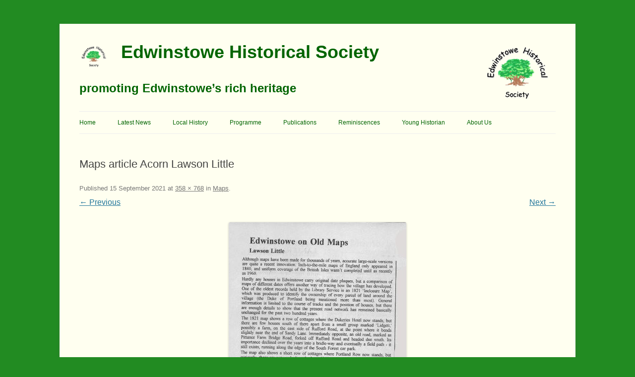

--- FILE ---
content_type: text/html; charset=UTF-8
request_url: https://edwinstowehistory.org.uk/local-history/maps/maps-article-acorn-lawson-little/
body_size: 18023
content:
<!DOCTYPE html>
<!--[if IE 7]>
<html class="ie ie7" lang="en-GB">
<![endif]-->
<!--[if IE 8]>
<html class="ie ie8" lang="en-GB">
<![endif]-->
<!--[if !(IE 7) & !(IE 8)]><!-->
<html lang="en-GB">
<!--<![endif]-->

<script type="text/javascript"> //<![CDATA[ 
var tlJsHost = ((window.location.protocol == "https:") ? "https://secure.comodo.com/" : "http://www.trustlogo.com/");
document.write(unescape("%3Cscript src='" + tlJsHost + "trustlogo/javascript/trustlogo.js' type='text/javascript'%3E%3C/script%3E"));
//]]>
</script>

<head>
<meta charset="UTF-8" />
<meta name="viewport" content="width=device-width" />
<title>Maps article Acorn Lawson Little - Edwinstowe Historical Society</title>
<link rel="profile" href="https://gmpg.org/xfn/11" />
<link rel="pingback" href="https://edwinstowehistory.org.uk/xmlrpc.php" />
<!--[if lt IE 9]>
<script src="https://edwinstowehistory.org.uk/wp-content/themes/twentytwelve/js/html5.js" type="text/javascript"></script>
<![endif]-->
<meta name='robots' content='index, follow, max-image-preview:large, max-snippet:-1, max-video-preview:-1' />

	<!-- This site is optimized with the Yoast SEO plugin v26.7 - https://yoast.com/wordpress/plugins/seo/ -->
	<link rel="canonical" href="https://edwinstowehistory.org.uk/local-history/maps/maps-article-acorn-lawson-little/" />
	<meta property="og:locale" content="en_GB" />
	<meta property="og:type" content="article" />
	<meta property="og:title" content="Maps article Acorn Lawson Little - Edwinstowe Historical Society" />
	<meta property="og:url" content="https://edwinstowehistory.org.uk/local-history/maps/maps-article-acorn-lawson-little/" />
	<meta property="og:site_name" content="Edwinstowe Historical Society" />
	<meta property="og:image" content="https://edwinstowehistory.org.uk/local-history/maps/maps-article-acorn-lawson-little" />
	<meta property="og:image:width" content="358" />
	<meta property="og:image:height" content="768" />
	<meta property="og:image:type" content="image/jpeg" />
	<meta name="twitter:card" content="summary_large_image" />
	<script type="application/ld+json" class="yoast-schema-graph">{"@context":"https://schema.org","@graph":[{"@type":"WebPage","@id":"https://edwinstowehistory.org.uk/local-history/maps/maps-article-acorn-lawson-little/","url":"https://edwinstowehistory.org.uk/local-history/maps/maps-article-acorn-lawson-little/","name":"Maps article Acorn Lawson Little - Edwinstowe Historical Society","isPartOf":{"@id":"https://edwinstowehistory.org.uk/#website"},"primaryImageOfPage":{"@id":"https://edwinstowehistory.org.uk/local-history/maps/maps-article-acorn-lawson-little/#primaryimage"},"image":{"@id":"https://edwinstowehistory.org.uk/local-history/maps/maps-article-acorn-lawson-little/#primaryimage"},"thumbnailUrl":"https://edwinstowehistory.org.uk/wp-content/uploads/2021/09/Maps-article-Acorn-Lawson-Little.jpg","datePublished":"2021-09-15T07:20:46+00:00","breadcrumb":{"@id":"https://edwinstowehistory.org.uk/local-history/maps/maps-article-acorn-lawson-little/#breadcrumb"},"inLanguage":"en-GB","potentialAction":[{"@type":"ReadAction","target":["https://edwinstowehistory.org.uk/local-history/maps/maps-article-acorn-lawson-little/"]}]},{"@type":"ImageObject","inLanguage":"en-GB","@id":"https://edwinstowehistory.org.uk/local-history/maps/maps-article-acorn-lawson-little/#primaryimage","url":"https://edwinstowehistory.org.uk/wp-content/uploads/2021/09/Maps-article-Acorn-Lawson-Little.jpg","contentUrl":"https://edwinstowehistory.org.uk/wp-content/uploads/2021/09/Maps-article-Acorn-Lawson-Little.jpg","width":358,"height":768},{"@type":"BreadcrumbList","@id":"https://edwinstowehistory.org.uk/local-history/maps/maps-article-acorn-lawson-little/#breadcrumb","itemListElement":[{"@type":"ListItem","position":1,"name":"Home","item":"https://edwinstowehistory.org.uk/"},{"@type":"ListItem","position":2,"name":"Local History","item":"https://edwinstowehistory.org.uk/local-history/"},{"@type":"ListItem","position":3,"name":"Maps","item":"https://edwinstowehistory.org.uk/local-history/maps/"},{"@type":"ListItem","position":4,"name":"Maps article Acorn Lawson Little"}]},{"@type":"WebSite","@id":"https://edwinstowehistory.org.uk/#website","url":"https://edwinstowehistory.org.uk/","name":"Edwinstowe Historical Society","description":"promoting Edwinstowe's rich heritage","potentialAction":[{"@type":"SearchAction","target":{"@type":"EntryPoint","urlTemplate":"https://edwinstowehistory.org.uk/?s={search_term_string}"},"query-input":{"@type":"PropertyValueSpecification","valueRequired":true,"valueName":"search_term_string"}}],"inLanguage":"en-GB"}]}</script>
	<!-- / Yoast SEO plugin. -->


<link rel='dns-prefetch' href='//www.googletagmanager.com' />
<link rel="alternate" type="application/rss+xml" title="Edwinstowe Historical Society &raquo; Feed" href="https://edwinstowehistory.org.uk/feed/" />
<link rel="alternate" type="application/rss+xml" title="Edwinstowe Historical Society &raquo; Comments Feed" href="https://edwinstowehistory.org.uk/comments/feed/" />
<link rel="alternate" type="text/calendar" title="Edwinstowe Historical Society &raquo; iCal Feed" href="https://edwinstowehistory.org.uk/events/?ical=1" />
<link rel="alternate" title="oEmbed (JSON)" type="application/json+oembed" href="https://edwinstowehistory.org.uk/wp-json/oembed/1.0/embed?url=https%3A%2F%2Fedwinstowehistory.org.uk%2Flocal-history%2Fmaps%2Fmaps-article-acorn-lawson-little%2F" />
<link rel="alternate" title="oEmbed (XML)" type="text/xml+oembed" href="https://edwinstowehistory.org.uk/wp-json/oembed/1.0/embed?url=https%3A%2F%2Fedwinstowehistory.org.uk%2Flocal-history%2Fmaps%2Fmaps-article-acorn-lawson-little%2F&#038;format=xml" />
<style id='wp-img-auto-sizes-contain-inline-css' type='text/css'>
img:is([sizes=auto i],[sizes^="auto," i]){contain-intrinsic-size:3000px 1500px}
/*# sourceURL=wp-img-auto-sizes-contain-inline-css */
</style>
<style id='wp-emoji-styles-inline-css' type='text/css'>

	img.wp-smiley, img.emoji {
		display: inline !important;
		border: none !important;
		box-shadow: none !important;
		height: 1em !important;
		width: 1em !important;
		margin: 0 0.07em !important;
		vertical-align: -0.1em !important;
		background: none !important;
		padding: 0 !important;
	}
/*# sourceURL=wp-emoji-styles-inline-css */
</style>
<link rel='stylesheet' id='wp-block-library-css' href='https://edwinstowehistory.org.uk/wp-content/plugins/gutenberg/build/styles/block-library/style.css?ver=22.3.0' type='text/css' media='all' />
<style id='wp-block-image-inline-css' type='text/css'>
.wp-block-image>a,.wp-block-image>figure>a{display:inline-block}.wp-block-image img{box-sizing:border-box;height:auto;max-width:100%;vertical-align:bottom}@media not (prefers-reduced-motion){.wp-block-image img.hide{visibility:hidden}.wp-block-image img.show{animation:show-content-image .4s}}.wp-block-image[style*=border-radius] img,.wp-block-image[style*=border-radius]>a{border-radius:inherit}.wp-block-image.has-custom-border img{box-sizing:border-box}.wp-block-image.aligncenter{text-align:center}.wp-block-image.alignfull>a,.wp-block-image.alignwide>a{width:100%}.wp-block-image.alignfull img,.wp-block-image.alignwide img{height:auto;width:100%}.wp-block-image .aligncenter,.wp-block-image .alignleft,.wp-block-image .alignright,.wp-block-image.aligncenter,.wp-block-image.alignleft,.wp-block-image.alignright{display:table}.wp-block-image .aligncenter>figcaption,.wp-block-image .alignleft>figcaption,.wp-block-image .alignright>figcaption,.wp-block-image.aligncenter>figcaption,.wp-block-image.alignleft>figcaption,.wp-block-image.alignright>figcaption{caption-side:bottom;display:table-caption}.wp-block-image .alignleft{float:left;margin:.5em 1em .5em 0}.wp-block-image .alignright{float:right;margin:.5em 0 .5em 1em}.wp-block-image .aligncenter{margin-left:auto;margin-right:auto}.wp-block-image :where(figcaption){margin-bottom:1em;margin-top:.5em}.wp-block-image.is-style-circle-mask img{border-radius:9999px}@supports ((-webkit-mask-image:none) or (mask-image:none)) or (-webkit-mask-image:none){.wp-block-image.is-style-circle-mask img{border-radius:0;-webkit-mask-image:url('data:image/svg+xml;utf8,<svg viewBox="0 0 100 100" xmlns="http://www.w3.org/2000/svg"><circle cx="50" cy="50" r="50"/></svg>');mask-image:url('data:image/svg+xml;utf8,<svg viewBox="0 0 100 100" xmlns="http://www.w3.org/2000/svg"><circle cx="50" cy="50" r="50"/></svg>');mask-mode:alpha;-webkit-mask-position:center;mask-position:center;-webkit-mask-repeat:no-repeat;mask-repeat:no-repeat;-webkit-mask-size:contain;mask-size:contain}}:root :where(.wp-block-image.is-style-rounded img,.wp-block-image .is-style-rounded img){border-radius:9999px}.wp-block-image figure{margin:0}.wp-lightbox-container{display:flex;flex-direction:column;position:relative}.wp-lightbox-container img{cursor:zoom-in}.wp-lightbox-container img:hover+button{opacity:1}.wp-lightbox-container button{align-items:center;backdrop-filter:blur(16px) saturate(180%);background-color:#5a5a5a40;border:none;border-radius:4px;cursor:zoom-in;display:flex;height:20px;justify-content:center;opacity:0;padding:0;position:absolute;right:16px;text-align:center;top:16px;width:20px;z-index:100}@media not (prefers-reduced-motion){.wp-lightbox-container button{transition:opacity .2s ease}}.wp-lightbox-container button:focus-visible{outline:3px auto #5a5a5a40;outline:3px auto -webkit-focus-ring-color;outline-offset:3px}.wp-lightbox-container button:hover{cursor:pointer;opacity:1}.wp-lightbox-container button:focus{opacity:1}.wp-lightbox-container button:focus,.wp-lightbox-container button:hover,.wp-lightbox-container button:not(:hover):not(:active):not(.has-background){background-color:#5a5a5a40;border:none}.wp-lightbox-overlay{box-sizing:border-box;cursor:zoom-out;height:100vh;left:0;overflow:hidden;position:fixed;top:0;visibility:hidden;width:100%;z-index:100000}.wp-lightbox-overlay .close-button{align-items:center;cursor:pointer;display:flex;justify-content:center;min-height:40px;min-width:40px;padding:0;position:absolute;right:calc(env(safe-area-inset-right) + 16px);top:calc(env(safe-area-inset-top) + 16px);z-index:5000000}.wp-lightbox-overlay .close-button:focus,.wp-lightbox-overlay .close-button:hover,.wp-lightbox-overlay .close-button:not(:hover):not(:active):not(.has-background){background:none;border:none}.wp-lightbox-overlay .lightbox-image-container{height:var(--wp--lightbox-container-height);left:50%;overflow:hidden;position:absolute;top:50%;transform:translate(-50%,-50%);transform-origin:top left;width:var(--wp--lightbox-container-width);z-index:9999999999}.wp-lightbox-overlay .wp-block-image{align-items:center;box-sizing:border-box;display:flex;height:100%;justify-content:center;margin:0;position:relative;transform-origin:0 0;width:100%;z-index:3000000}.wp-lightbox-overlay .wp-block-image img{height:var(--wp--lightbox-image-height);min-height:var(--wp--lightbox-image-height);min-width:var(--wp--lightbox-image-width);width:var(--wp--lightbox-image-width)}.wp-lightbox-overlay .wp-block-image figcaption{display:none}.wp-lightbox-overlay button{background:none;border:none}.wp-lightbox-overlay .scrim{background-color:#fff;height:100%;opacity:.9;position:absolute;width:100%;z-index:2000000}.wp-lightbox-overlay.active{visibility:visible}@media not (prefers-reduced-motion){.wp-lightbox-overlay.active{animation:turn-on-visibility .25s both}.wp-lightbox-overlay.active img{animation:turn-on-visibility .35s both}.wp-lightbox-overlay.show-closing-animation:not(.active){animation:turn-off-visibility .35s both}.wp-lightbox-overlay.show-closing-animation:not(.active) img{animation:turn-off-visibility .25s both}.wp-lightbox-overlay.zoom.active{animation:none;opacity:1;visibility:visible}.wp-lightbox-overlay.zoom.active .lightbox-image-container{animation:lightbox-zoom-in .4s}.wp-lightbox-overlay.zoom.active .lightbox-image-container img{animation:none}.wp-lightbox-overlay.zoom.active .scrim{animation:turn-on-visibility .4s forwards}.wp-lightbox-overlay.zoom.show-closing-animation:not(.active){animation:none}.wp-lightbox-overlay.zoom.show-closing-animation:not(.active) .lightbox-image-container{animation:lightbox-zoom-out .4s}.wp-lightbox-overlay.zoom.show-closing-animation:not(.active) .lightbox-image-container img{animation:none}.wp-lightbox-overlay.zoom.show-closing-animation:not(.active) .scrim{animation:turn-off-visibility .4s forwards}}@keyframes show-content-image{0%{visibility:hidden}99%{visibility:hidden}to{visibility:visible}}@keyframes turn-on-visibility{0%{opacity:0}to{opacity:1}}@keyframes turn-off-visibility{0%{opacity:1;visibility:visible}99%{opacity:0;visibility:visible}to{opacity:0;visibility:hidden}}@keyframes lightbox-zoom-in{0%{transform:translate(calc((-100vw + var(--wp--lightbox-scrollbar-width))/2 + var(--wp--lightbox-initial-left-position)),calc(-50vh + var(--wp--lightbox-initial-top-position))) scale(var(--wp--lightbox-scale))}to{transform:translate(-50%,-50%) scale(1)}}@keyframes lightbox-zoom-out{0%{transform:translate(-50%,-50%) scale(1);visibility:visible}99%{visibility:visible}to{transform:translate(calc((-100vw + var(--wp--lightbox-scrollbar-width))/2 + var(--wp--lightbox-initial-left-position)),calc(-50vh + var(--wp--lightbox-initial-top-position))) scale(var(--wp--lightbox-scale));visibility:hidden}}
/*# sourceURL=https://edwinstowehistory.org.uk/wp-content/plugins/gutenberg/build/styles/block-library/image/style.css */
</style>
<style id='wp-block-image-theme-inline-css' type='text/css'>
:root :where(.wp-block-image figcaption){color:#555;font-size:13px;text-align:center}.is-dark-theme :root :where(.wp-block-image figcaption){color:#ffffffa6}.wp-block-image{margin:0 0 1em}
/*# sourceURL=https://edwinstowehistory.org.uk/wp-content/plugins/gutenberg/build/styles/block-library/image/theme.css */
</style>
<style id='global-styles-inline-css' type='text/css'>
:root{--wp--preset--aspect-ratio--square: 1;--wp--preset--aspect-ratio--4-3: 4/3;--wp--preset--aspect-ratio--3-4: 3/4;--wp--preset--aspect-ratio--3-2: 3/2;--wp--preset--aspect-ratio--2-3: 2/3;--wp--preset--aspect-ratio--16-9: 16/9;--wp--preset--aspect-ratio--9-16: 9/16;--wp--preset--color--black: #000000;--wp--preset--color--cyan-bluish-gray: #abb8c3;--wp--preset--color--white: #fff;--wp--preset--color--pale-pink: #f78da7;--wp--preset--color--vivid-red: #cf2e2e;--wp--preset--color--luminous-vivid-orange: #ff6900;--wp--preset--color--luminous-vivid-amber: #fcb900;--wp--preset--color--light-green-cyan: #7bdcb5;--wp--preset--color--vivid-green-cyan: #00d084;--wp--preset--color--pale-cyan-blue: #8ed1fc;--wp--preset--color--vivid-cyan-blue: #0693e3;--wp--preset--color--vivid-purple: #9b51e0;--wp--preset--color--blue: #21759b;--wp--preset--color--dark-gray: #444;--wp--preset--color--medium-gray: #9f9f9f;--wp--preset--color--light-gray: #e6e6e6;--wp--preset--gradient--vivid-cyan-blue-to-vivid-purple: linear-gradient(135deg,rgb(6,147,227) 0%,rgb(155,81,224) 100%);--wp--preset--gradient--light-green-cyan-to-vivid-green-cyan: linear-gradient(135deg,rgb(122,220,180) 0%,rgb(0,208,130) 100%);--wp--preset--gradient--luminous-vivid-amber-to-luminous-vivid-orange: linear-gradient(135deg,rgb(252,185,0) 0%,rgb(255,105,0) 100%);--wp--preset--gradient--luminous-vivid-orange-to-vivid-red: linear-gradient(135deg,rgb(255,105,0) 0%,rgb(207,46,46) 100%);--wp--preset--gradient--very-light-gray-to-cyan-bluish-gray: linear-gradient(135deg,rgb(238,238,238) 0%,rgb(169,184,195) 100%);--wp--preset--gradient--cool-to-warm-spectrum: linear-gradient(135deg,rgb(74,234,220) 0%,rgb(151,120,209) 20%,rgb(207,42,186) 40%,rgb(238,44,130) 60%,rgb(251,105,98) 80%,rgb(254,248,76) 100%);--wp--preset--gradient--blush-light-purple: linear-gradient(135deg,rgb(255,206,236) 0%,rgb(152,150,240) 100%);--wp--preset--gradient--blush-bordeaux: linear-gradient(135deg,rgb(254,205,165) 0%,rgb(254,45,45) 50%,rgb(107,0,62) 100%);--wp--preset--gradient--luminous-dusk: linear-gradient(135deg,rgb(255,203,112) 0%,rgb(199,81,192) 50%,rgb(65,88,208) 100%);--wp--preset--gradient--pale-ocean: linear-gradient(135deg,rgb(255,245,203) 0%,rgb(182,227,212) 50%,rgb(51,167,181) 100%);--wp--preset--gradient--electric-grass: linear-gradient(135deg,rgb(202,248,128) 0%,rgb(113,206,126) 100%);--wp--preset--gradient--midnight: linear-gradient(135deg,rgb(2,3,129) 0%,rgb(40,116,252) 100%);--wp--preset--font-size--small: 13px;--wp--preset--font-size--medium: 20px;--wp--preset--font-size--large: 36px;--wp--preset--font-size--x-large: 42px;--wp--preset--spacing--20: 0.44rem;--wp--preset--spacing--30: 0.67rem;--wp--preset--spacing--40: 1rem;--wp--preset--spacing--50: 1.5rem;--wp--preset--spacing--60: 2.25rem;--wp--preset--spacing--70: 3.38rem;--wp--preset--spacing--80: 5.06rem;--wp--preset--shadow--natural: 6px 6px 9px rgba(0, 0, 0, 0.2);--wp--preset--shadow--deep: 12px 12px 50px rgba(0, 0, 0, 0.4);--wp--preset--shadow--sharp: 6px 6px 0px rgba(0, 0, 0, 0.2);--wp--preset--shadow--outlined: 6px 6px 0px -3px rgb(255, 255, 255), 6px 6px rgb(0, 0, 0);--wp--preset--shadow--crisp: 6px 6px 0px rgb(0, 0, 0);}:where(.is-layout-flex){gap: 0.5em;}:where(.is-layout-grid){gap: 0.5em;}body .is-layout-flex{display: flex;}.is-layout-flex{flex-wrap: wrap;align-items: center;}.is-layout-flex > :is(*, div){margin: 0;}body .is-layout-grid{display: grid;}.is-layout-grid > :is(*, div){margin: 0;}:where(.wp-block-columns.is-layout-flex){gap: 2em;}:where(.wp-block-columns.is-layout-grid){gap: 2em;}:where(.wp-block-post-template.is-layout-flex){gap: 1.25em;}:where(.wp-block-post-template.is-layout-grid){gap: 1.25em;}.has-black-color{color: var(--wp--preset--color--black) !important;}.has-cyan-bluish-gray-color{color: var(--wp--preset--color--cyan-bluish-gray) !important;}.has-white-color{color: var(--wp--preset--color--white) !important;}.has-pale-pink-color{color: var(--wp--preset--color--pale-pink) !important;}.has-vivid-red-color{color: var(--wp--preset--color--vivid-red) !important;}.has-luminous-vivid-orange-color{color: var(--wp--preset--color--luminous-vivid-orange) !important;}.has-luminous-vivid-amber-color{color: var(--wp--preset--color--luminous-vivid-amber) !important;}.has-light-green-cyan-color{color: var(--wp--preset--color--light-green-cyan) !important;}.has-vivid-green-cyan-color{color: var(--wp--preset--color--vivid-green-cyan) !important;}.has-pale-cyan-blue-color{color: var(--wp--preset--color--pale-cyan-blue) !important;}.has-vivid-cyan-blue-color{color: var(--wp--preset--color--vivid-cyan-blue) !important;}.has-vivid-purple-color{color: var(--wp--preset--color--vivid-purple) !important;}.has-black-background-color{background-color: var(--wp--preset--color--black) !important;}.has-cyan-bluish-gray-background-color{background-color: var(--wp--preset--color--cyan-bluish-gray) !important;}.has-white-background-color{background-color: var(--wp--preset--color--white) !important;}.has-pale-pink-background-color{background-color: var(--wp--preset--color--pale-pink) !important;}.has-vivid-red-background-color{background-color: var(--wp--preset--color--vivid-red) !important;}.has-luminous-vivid-orange-background-color{background-color: var(--wp--preset--color--luminous-vivid-orange) !important;}.has-luminous-vivid-amber-background-color{background-color: var(--wp--preset--color--luminous-vivid-amber) !important;}.has-light-green-cyan-background-color{background-color: var(--wp--preset--color--light-green-cyan) !important;}.has-vivid-green-cyan-background-color{background-color: var(--wp--preset--color--vivid-green-cyan) !important;}.has-pale-cyan-blue-background-color{background-color: var(--wp--preset--color--pale-cyan-blue) !important;}.has-vivid-cyan-blue-background-color{background-color: var(--wp--preset--color--vivid-cyan-blue) !important;}.has-vivid-purple-background-color{background-color: var(--wp--preset--color--vivid-purple) !important;}.has-black-border-color{border-color: var(--wp--preset--color--black) !important;}.has-cyan-bluish-gray-border-color{border-color: var(--wp--preset--color--cyan-bluish-gray) !important;}.has-white-border-color{border-color: var(--wp--preset--color--white) !important;}.has-pale-pink-border-color{border-color: var(--wp--preset--color--pale-pink) !important;}.has-vivid-red-border-color{border-color: var(--wp--preset--color--vivid-red) !important;}.has-luminous-vivid-orange-border-color{border-color: var(--wp--preset--color--luminous-vivid-orange) !important;}.has-luminous-vivid-amber-border-color{border-color: var(--wp--preset--color--luminous-vivid-amber) !important;}.has-light-green-cyan-border-color{border-color: var(--wp--preset--color--light-green-cyan) !important;}.has-vivid-green-cyan-border-color{border-color: var(--wp--preset--color--vivid-green-cyan) !important;}.has-pale-cyan-blue-border-color{border-color: var(--wp--preset--color--pale-cyan-blue) !important;}.has-vivid-cyan-blue-border-color{border-color: var(--wp--preset--color--vivid-cyan-blue) !important;}.has-vivid-purple-border-color{border-color: var(--wp--preset--color--vivid-purple) !important;}.has-vivid-cyan-blue-to-vivid-purple-gradient-background{background: var(--wp--preset--gradient--vivid-cyan-blue-to-vivid-purple) !important;}.has-light-green-cyan-to-vivid-green-cyan-gradient-background{background: var(--wp--preset--gradient--light-green-cyan-to-vivid-green-cyan) !important;}.has-luminous-vivid-amber-to-luminous-vivid-orange-gradient-background{background: var(--wp--preset--gradient--luminous-vivid-amber-to-luminous-vivid-orange) !important;}.has-luminous-vivid-orange-to-vivid-red-gradient-background{background: var(--wp--preset--gradient--luminous-vivid-orange-to-vivid-red) !important;}.has-very-light-gray-to-cyan-bluish-gray-gradient-background{background: var(--wp--preset--gradient--very-light-gray-to-cyan-bluish-gray) !important;}.has-cool-to-warm-spectrum-gradient-background{background: var(--wp--preset--gradient--cool-to-warm-spectrum) !important;}.has-blush-light-purple-gradient-background{background: var(--wp--preset--gradient--blush-light-purple) !important;}.has-blush-bordeaux-gradient-background{background: var(--wp--preset--gradient--blush-bordeaux) !important;}.has-luminous-dusk-gradient-background{background: var(--wp--preset--gradient--luminous-dusk) !important;}.has-pale-ocean-gradient-background{background: var(--wp--preset--gradient--pale-ocean) !important;}.has-electric-grass-gradient-background{background: var(--wp--preset--gradient--electric-grass) !important;}.has-midnight-gradient-background{background: var(--wp--preset--gradient--midnight) !important;}.has-small-font-size{font-size: var(--wp--preset--font-size--small) !important;}.has-medium-font-size{font-size: var(--wp--preset--font-size--medium) !important;}.has-large-font-size{font-size: var(--wp--preset--font-size--large) !important;}.has-x-large-font-size{font-size: var(--wp--preset--font-size--x-large) !important;}
/*# sourceURL=global-styles-inline-css */
</style>

<style id='classic-theme-styles-inline-css' type='text/css'>
.wp-block-button__link{background-color:#32373c;border-radius:9999px;box-shadow:none;color:#fff;font-size:1.125em;padding:calc(.667em + 2px) calc(1.333em + 2px);text-decoration:none}.wp-block-file__button{background:#32373c;color:#fff}.wp-block-accordion-heading{margin:0}.wp-block-accordion-heading__toggle{background-color:inherit!important;color:inherit!important}.wp-block-accordion-heading__toggle:not(:focus-visible){outline:none}.wp-block-accordion-heading__toggle:focus,.wp-block-accordion-heading__toggle:hover{background-color:inherit!important;border:none;box-shadow:none;color:inherit;padding:var(--wp--preset--spacing--20,1em) 0;text-decoration:none}.wp-block-accordion-heading__toggle:focus-visible{outline:auto;outline-offset:0}
/*# sourceURL=https://edwinstowehistory.org.uk/wp-content/plugins/gutenberg/build/styles/block-library/classic.css */
</style>
<link rel='stylesheet' id='sp-news-public-css' href='https://edwinstowehistory.org.uk/wp-content/plugins/sp-news-and-widget/assets/css/wpnw-public.css?ver=5.0.6' type='text/css' media='all' />
<link rel='stylesheet' id='chld_thm_cfg_parent-css' href='https://edwinstowehistory.org.uk/wp-content/themes/twentytwelve/style.css?ver=6.9' type='text/css' media='all' />
<link rel='stylesheet' id='twentytwelve-fonts-css' href='https://edwinstowehistory.org.uk/wp-content/themes/twentytwelve/fonts/font-open-sans.css?ver=20230328' type='text/css' media='all' />
<link rel='stylesheet' id='twentytwelve-style-css' href='https://edwinstowehistory.org.uk/wp-content/themes/twentytwelve-child/style.css?ver=2.1.1490830799' type='text/css' media='all' />
<link rel='stylesheet' id='twentytwelve-block-style-css' href='https://edwinstowehistory.org.uk/wp-content/themes/twentytwelve/css/blocks.css?ver=20251031' type='text/css' media='all' />
<link rel='stylesheet' id='tablepress-default-css' href='https://edwinstowehistory.org.uk/wp-content/plugins/tablepress/css/build/default.css?ver=3.2.6' type='text/css' media='all' />
<script type="text/javascript" src="https://www.googletagmanager.com/gtag/js?id=UA-102482483-1&amp;ver=6.9" id="wk-analytics-script-js"></script>
<script type="text/javascript" id="wk-analytics-script-js-after">
/* <![CDATA[ */
function shouldTrack(){
var trackLoggedIn = false;
var loggedIn = false;
if(!loggedIn){
return true;
} else if( trackLoggedIn ) {
return true;
}
return false;
}
function hasWKGoogleAnalyticsCookie() {
return (new RegExp('wp_wk_ga_untrack_' + document.location.hostname)).test(document.cookie);
}
if (!hasWKGoogleAnalyticsCookie() && shouldTrack()) {
//Google Analytics
window.dataLayer = window.dataLayer || [];
function gtag(){dataLayer.push(arguments);}
gtag('js', new Date());
gtag('config', 'UA-102482483-1');
}

//# sourceURL=wk-analytics-script-js-after
/* ]]> */
</script>
<script type="text/javascript" src="https://edwinstowehistory.org.uk/wp-includes/js/jquery/jquery.min.js?ver=3.7.1" id="jquery-core-js"></script>
<script type="text/javascript" src="https://edwinstowehistory.org.uk/wp-includes/js/jquery/jquery-migrate.min.js?ver=3.4.1" id="jquery-migrate-js"></script>
<script type="text/javascript" src="https://edwinstowehistory.org.uk/wp-content/themes/twentytwelve/js/navigation.js?ver=20250303" id="twentytwelve-navigation-js" defer="defer" data-wp-strategy="defer"></script>
<script type="text/javascript" src="https://edwinstowehistory.org.uk/wp-content/plugins/wp-image-zoooom/assets/js/jquery.image_zoom.min.js?ver=1.60" id="image_zoooom-js" defer="defer" data-wp-strategy="defer" fetchpriority="low"></script>
<script type="text/javascript" id="image_zoooom-init-js-extra">
/* <![CDATA[ */
var IZ = {"options":{"lensShape":"round","zoomType":"lens","lensSize":200,"borderSize":1,"borderColour":"#ffffff","cursor":"zoom-in","lensFadeIn":1000},"with_woocommerce":"0","exchange_thumbnails":"1","enable_mobile":"0","woo_categories":"0","woo_slider":"0","enable_surecart":"0"};
//# sourceURL=image_zoooom-init-js-extra
/* ]]> */
</script>
<script type="text/javascript" src="https://edwinstowehistory.org.uk/wp-content/plugins/wp-image-zoooom/assets/js/image_zoom-init.js?ver=1.60" id="image_zoooom-init-js" defer="defer" data-wp-strategy="defer" fetchpriority="low"></script>
<link rel="https://api.w.org/" href="https://edwinstowehistory.org.uk/wp-json/" /><link rel="alternate" title="JSON" type="application/json" href="https://edwinstowehistory.org.uk/wp-json/wp/v2/media/11909" /><link rel="EditURI" type="application/rsd+xml" title="RSD" href="https://edwinstowehistory.org.uk/xmlrpc.php?rsd" />
<meta name="generator" content="WordPress 6.9" />
<link rel='shortlink' href='https://edwinstowehistory.org.uk/?p=11909' />
<meta name="google-site-verification" content="iLxWIqQEcybyR4vuSCT9OtnMk5BpIFN8NPTO53dDZzI" />
<meta name="msvalidate.01" content="D199A0567DE0F8BE4995BBA7BE3950A5" /><meta name="tec-api-version" content="v1"><meta name="tec-api-origin" content="https://edwinstowehistory.org.uk"><link rel="alternate" href="https://edwinstowehistory.org.uk/wp-json/tribe/events/v1/" />	<style type="text/css" id="twentytwelve-header-css">
			.site-header h1 a,
		.site-header h2 {
			color: #006400;
		}
		</style>
	<style type="text/css" id="custom-background-css">
body.custom-background { background-color: #228b22; }
</style>
	<style type="text/css">img.zoooom,.zoooom img{padding:0!important;}</style><script type="text/javascript"></script><link rel="icon" href="https://edwinstowehistory.org.uk/wp-content/uploads/header/EHSlogo-150x150.png" sizes="32x32" />
<link rel="icon" href="https://edwinstowehistory.org.uk/wp-content/uploads/header/EHSlogo.png" sizes="192x192" />
<link rel="apple-touch-icon" href="https://edwinstowehistory.org.uk/wp-content/uploads/header/EHSlogo.png" />
<meta name="msapplication-TileImage" content="https://edwinstowehistory.org.uk/wp-content/uploads/header/EHSlogo.png" />
<link rel='stylesheet' id='so-css-twentytwelve-css' href='https://edwinstowehistory.org.uk/wp-content/uploads/so-css/so-css-twentytwelve.css?ver=1538391569' type='text/css' media='all' />
</head>

<body data-rsssl=1 class="attachment wp-singular attachment-template-default attachmentid-11909 attachment-jpeg custom-background wp-embed-responsive wp-theme-twentytwelve wp-child-theme-twentytwelve-child tribe-no-js metaslider-plugin custom-font-enabled single-author">
<div id="page" class="hfeed site">
	<header id="masthead" class="site-header" role="banner">
		<hgroup>
            <h1 class="site-title"><a href="https://edwinstowehistory.org.uk/" title="Edwinstowe Historical Society" rel="home">
            <img class="wp-image=694 alignleft" src="https://edwinstowehistory.org.uk/wp-content/uploads/header/EHSlogo.png" alt="" width="60" height="60" />
            Edwinstowe Historical Society</a></h1>
			<h2 class="site-description">promoting Edwinstowe&#8217;s rich heritage</h2>
 		</hgroup>

		<nav id="site-navigation" class="main-navigation" role="navigation">
			<button class="menu-toggle">Menu</button>
			<a class="assistive-text" href="#content" title="Skip to content">Skip to content</a>
			<div class="menu-menu-container"><ul id="menu-menu" class="nav-menu"><li id="menu-item-359" class="menu-item menu-item-type-post_type menu-item-object-page menu-item-home menu-item-359"><a href="https://edwinstowehistory.org.uk/">Home</a></li>
<li id="menu-item-371" class="menu-item menu-item-type-post_type menu-item-object-page menu-item-371"><a href="https://edwinstowehistory.org.uk/latest-news/">Latest News</a></li>
<li id="menu-item-377" class="menu-item menu-item-type-post_type menu-item-object-page menu-item-has-children menu-item-377"><a href="https://edwinstowehistory.org.uk/local-history/">Local History</a>
<ul class="sub-menu">
	<li id="menu-item-378" class="menu-item menu-item-type-post_type menu-item-object-page menu-item-378"><a href="https://edwinstowehistory.org.uk/local-history/timeline/">Timeline</a></li>
	<li id="menu-item-379" class="menu-item menu-item-type-post_type menu-item-object-page menu-item-has-children menu-item-379"><a href="https://edwinstowehistory.org.uk/local-history/buildings/">Buildings</a>
	<ul class="sub-menu">
		<li id="menu-item-10502" class="menu-item menu-item-type-post_type menu-item-object-page menu-item-10502"><a href="https://edwinstowehistory.org.uk/local-history/buildings/ashgrove-house/">Ashgrove House</a></li>
		<li id="menu-item-4734" class="menu-item menu-item-type-post_type menu-item-object-page menu-item-4734"><a href="https://edwinstowehistory.org.uk/local-history/buildings/birkland-house/">Birkland House</a></li>
		<li id="menu-item-4736" class="menu-item menu-item-type-post_type menu-item-object-page menu-item-4736"><a href="https://edwinstowehistory.org.uk/local-history/buildings/bridge-house/">Bridge House</a></li>
		<li id="menu-item-12975" class="menu-item menu-item-type-post_type menu-item-object-page menu-item-12975"><a href="https://edwinstowehistory.org.uk/local-history/buildings/church-rooms/">Church Rooms</a></li>
		<li id="menu-item-405" class="menu-item menu-item-type-post_type menu-item-object-page menu-item-405"><a href="https://edwinstowehistory.org.uk/local-history/buildings/cinema/">Cinema</a></li>
		<li id="menu-item-4735" class="menu-item menu-item-type-post_type menu-item-object-page menu-item-4735"><a href="https://edwinstowehistory.org.uk/local-history/buildings/cockglode-house/">Cockglode House</a></li>
		<li id="menu-item-5033" class="menu-item menu-item-type-post_type menu-item-object-page menu-item-5033"><a href="https://edwinstowehistory.org.uk/local-history/buildings/edwinstowe-hall/">Edwinstowe Hall</a></li>
		<li id="menu-item-4874" class="menu-item menu-item-type-post_type menu-item-object-page menu-item-4874"><a href="https://edwinstowehistory.org.uk/local-history/buildings/edwinstowe-house/">Edwinstowe House</a></li>
		<li id="menu-item-4738" class="menu-item menu-item-type-post_type menu-item-object-page menu-item-4738"><a href="https://edwinstowehistory.org.uk/local-history/buildings/health-centre/">Health Centre</a></li>
		<li id="menu-item-2940" class="menu-item menu-item-type-post_type menu-item-object-page menu-item-2940"><a href="https://edwinstowehistory.org.uk/local-history/buildings/high-street/">High Street &#038; Village Trail</a></li>
		<li id="menu-item-451" class="menu-item menu-item-type-post_type menu-item-object-page menu-item-451"><a href="https://edwinstowehistory.org.uk/local-history/buildings/housing/">Housing</a></li>
		<li id="menu-item-4767" class="menu-item menu-item-type-post_type menu-item-object-page menu-item-4767"><a href="https://edwinstowehistory.org.uk/local-history/buildings/lock-up/">Lock-up and Prisoners’ Chains</a></li>
		<li id="menu-item-4591" class="menu-item menu-item-type-post_type menu-item-object-page menu-item-4591"><a href="https://edwinstowehistory.org.uk/local-history/buildings/post-office/">Post Office</a></li>
		<li id="menu-item-410" class="menu-item menu-item-type-post_type menu-item-object-page menu-item-has-children menu-item-410"><a href="https://edwinstowehistory.org.uk/local-history/buildings/pubs-and-hostelries/">Pubs and Hostelries</a>
		<ul class="sub-menu">
			<li id="menu-item-15237" class="menu-item menu-item-type-post_type menu-item-object-page menu-item-15237"><a href="https://edwinstowehistory.org.uk/local-history/buildings/pubs-and-hostelries/black-swan/">Black Swan</a></li>
			<li id="menu-item-15238" class="menu-item menu-item-type-post_type menu-item-object-page menu-item-15238"><a href="https://edwinstowehistory.org.uk/local-history/buildings/pubs-and-hostelries/dukeries-lodge/">Dukeries Hotel</a></li>
			<li id="menu-item-15241" class="menu-item menu-item-type-post_type menu-item-object-page menu-item-15241"><a href="https://edwinstowehistory.org.uk/local-history/buildings/pubs-and-hostelries/forest-lodge/">The Forest Lodge</a></li>
			<li id="menu-item-15244" class="menu-item menu-item-type-post_type menu-item-object-page menu-item-15244"><a href="https://edwinstowehistory.org.uk/local-history/buildings/pubs-and-hostelries/jug-glass/">Jug &#038; Glass</a></li>
			<li id="menu-item-11730" class="menu-item menu-item-type-post_type menu-item-object-page menu-item-11730"><a href="https://edwinstowehistory.org.uk/local-history/buildings/pubs-and-hostelries/launays-restaurant-bar/">Launay’s Restaurant &#038; Bar</a></li>
			<li id="menu-item-15242" class="menu-item menu-item-type-post_type menu-item-object-page menu-item-15242"><a href="https://edwinstowehistory.org.uk/local-history/buildings/pubs-and-hostelries/little-john/">Little John</a></li>
			<li id="menu-item-15245" class="menu-item menu-item-type-post_type menu-item-object-page menu-item-15245"><a href="https://edwinstowehistory.org.uk/local-history/buildings/pubs-and-hostelries/robin-hood/">Robin Hood</a></li>
			<li id="menu-item-15243" class="menu-item menu-item-type-post_type menu-item-object-page menu-item-15243"><a href="https://edwinstowehistory.org.uk/local-history/buildings/pubs-and-hostelries/royal-oak/">Royal Oak</a></li>
		</ul>
</li>
		<li id="menu-item-9564" class="menu-item menu-item-type-post_type menu-item-object-page menu-item-9564"><a href="https://edwinstowehistory.org.uk/local-history/buildings/rufford/">Rufford</a></li>
		<li id="menu-item-4737" class="menu-item menu-item-type-post_type menu-item-object-page menu-item-4737"><a href="https://edwinstowehistory.org.uk/local-history/buildings/st-marys-vicarage/">St Mary’s Vicarage</a></li>
		<li id="menu-item-6239" class="menu-item menu-item-type-post_type menu-item-object-page menu-item-6239"><a href="https://edwinstowehistory.org.uk/local-history/buildings/the-upper-village/">The Upper Village</a></li>
		<li id="menu-item-4740" class="menu-item menu-item-type-post_type menu-item-object-page menu-item-4740"><a href="https://edwinstowehistory.org.uk/local-history/buildings/villa-real-farm/">Villa Real Farm</a></li>
		<li id="menu-item-4759" class="menu-item menu-item-type-post_type menu-item-object-page menu-item-4759"><a href="https://edwinstowehistory.org.uk/local-history/buildings/welfare-hall/">Welfare Hall</a></li>
		<li id="menu-item-11924" class="menu-item menu-item-type-post_type menu-item-object-page menu-item-11924"><a href="https://edwinstowehistory.org.uk/local-history/buildings/windmills/">Wind &#038; Water Mills</a></li>
	</ul>
</li>
	<li id="menu-item-391" class="menu-item menu-item-type-post_type menu-item-object-page menu-item-has-children menu-item-391"><a href="https://edwinstowehistory.org.uk/local-history/churches/">Churches</a>
	<ul class="sub-menu">
		<li id="menu-item-450" class="menu-item menu-item-type-post_type menu-item-object-page menu-item-450"><a href="https://edwinstowehistory.org.uk/local-history/churches/church-of-england/">Church of England – St. Mary’s Church</a></li>
		<li id="menu-item-418" class="menu-item menu-item-type-post_type menu-item-object-page menu-item-418"><a href="https://edwinstowehistory.org.uk/local-history/churches/primitive-methodists/">Primitive Methodists</a></li>
		<li id="menu-item-455" class="menu-item menu-item-type-post_type menu-item-object-page menu-item-455"><a href="https://edwinstowehistory.org.uk/local-history/churches/wesleyan-society/">Wesleyan Society Methodist Church</a></li>
	</ul>
</li>
	<li id="menu-item-380" class="menu-item menu-item-type-post_type menu-item-object-page menu-item-has-children menu-item-380"><a href="https://edwinstowehistory.org.uk/local-history/education/">Education</a>
	<ul class="sub-menu">
		<li id="menu-item-456" class="menu-item menu-item-type-post_type menu-item-object-page menu-item-has-children menu-item-456"><a href="https://edwinstowehistory.org.uk/local-history/education/schools/">Schools</a>
		<ul class="sub-menu">
			<li id="menu-item-457" class="menu-item menu-item-type-post_type menu-item-object-page menu-item-457"><a href="https://edwinstowehistory.org.uk/local-history/education/schools/archway-school/">Archway School</a></li>
			<li id="menu-item-458" class="menu-item menu-item-type-post_type menu-item-object-page menu-item-458"><a href="https://edwinstowehistory.org.uk/local-history/education/schools/early-schools/">Early Schools &#038; St. Mary’s C. of E. School</a></li>
			<li id="menu-item-459" class="menu-item menu-item-type-post_type menu-item-object-page menu-item-459"><a href="https://edwinstowehistory.org.uk/local-history/education/schools/king-edwin-primary/">King Edwin Primary previously called Edwinstowe Council School</a></li>
			<li id="menu-item-460" class="menu-item menu-item-type-post_type menu-item-object-page menu-item-460"><a href="https://edwinstowehistory.org.uk/local-history/education/schools/rufford-comprehensive-school/">Rufford Comprehensive and Recreation &#038; Leisure Centre</a></li>
			<li id="menu-item-461" class="menu-item menu-item-type-post_type menu-item-object-page menu-item-461"><a href="https://edwinstowehistory.org.uk/local-history/education/schools/st-marys-c-of-e-primary-school/">St. Marys C of E Primary School</a></li>
		</ul>
</li>
		<li id="menu-item-454" class="menu-item menu-item-type-post_type menu-item-object-page menu-item-has-children menu-item-454"><a href="https://edwinstowehistory.org.uk/local-history/education/trusts/">Trusts</a>
		<ul class="sub-menu">
			<li id="menu-item-452" class="menu-item menu-item-type-post_type menu-item-object-page menu-item-452"><a href="https://edwinstowehistory.org.uk/local-history/education/trusts/ann-monday/">Ann Monday Charity</a></li>
			<li id="menu-item-453" class="menu-item menu-item-type-post_type menu-item-object-page menu-item-453"><a href="https://edwinstowehistory.org.uk/local-history/education/trusts/john-bellamy/">John Bellamy Charity</a></li>
			<li id="menu-item-4671" class="menu-item menu-item-type-post_type menu-item-object-page menu-item-4671"><a href="https://edwinstowehistory.org.uk/local-history/education/trusts/ward-rigley-charity-2/">Ward Rigley</a></li>
		</ul>
</li>
	</ul>
</li>
	<li id="menu-item-383" class="menu-item menu-item-type-post_type menu-item-object-page menu-item-has-children menu-item-383"><a href="https://edwinstowehistory.org.uk/local-history/industry/">Industry</a>
	<ul class="sub-menu">
		<li id="menu-item-462" class="menu-item menu-item-type-post_type menu-item-object-page menu-item-462"><a href="https://edwinstowehistory.org.uk/local-history/industry/agriculture/">Agriculture</a></li>
		<li id="menu-item-476" class="menu-item menu-item-type-post_type menu-item-object-page menu-item-476"><a href="https://edwinstowehistory.org.uk/local-history/industry/coal-mining/">Coal Mining – Thoresby Colliery</a></li>
		<li id="menu-item-13046" class="menu-item menu-item-type-post_type menu-item-object-page menu-item-13046"><a href="https://edwinstowehistory.org.uk/local-history/industry/fireworks/">Fireworks</a></li>
		<li id="menu-item-463" class="menu-item menu-item-type-post_type menu-item-object-page menu-item-463"><a href="https://edwinstowehistory.org.uk/local-history/industry/local-business/">Local Business</a></li>
		<li id="menu-item-11925" class="menu-item menu-item-type-post_type menu-item-object-page menu-item-11925"><a href="https://edwinstowehistory.org.uk/local-history/industry/national-coal-board/">National Coal Board</a></li>
	</ul>
</li>
	<li id="menu-item-384" class="menu-item menu-item-type-post_type menu-item-object-page menu-item-has-children menu-item-384"><a href="https://edwinstowehistory.org.uk/local-history/maps/">Maps</a>
	<ul class="sub-menu">
		<li id="menu-item-8223" class="menu-item menu-item-type-post_type menu-item-object-page menu-item-8223"><a href="https://edwinstowehistory.org.uk/local-history/maps/parish-map-1990/">Parish Map 1990</a></li>
	</ul>
</li>
	<li id="menu-item-389" class="menu-item menu-item-type-post_type menu-item-object-page menu-item-has-children menu-item-389"><a href="https://edwinstowehistory.org.uk/local-history/organisations/">Organisations</a>
	<ul class="sub-menu">
		<li id="menu-item-10506" class="menu-item menu-item-type-post_type menu-item-object-page menu-item-10506"><a href="https://edwinstowehistory.org.uk/local-history/organisations/allotments/">Allotment Gardening &#038; Allotments</a></li>
		<li id="menu-item-8233" class="menu-item menu-item-type-post_type menu-item-object-page menu-item-8233"><a href="https://edwinstowehistory.org.uk/local-history/organisations/edwinstowe-pre-school-playgroup-1966-2016/">Edwinstowe Pre School Playgroup 1966-2016</a></li>
		<li id="menu-item-9373" class="menu-item menu-item-type-post_type menu-item-object-page menu-item-9373"><a href="https://edwinstowehistory.org.uk/local-history/organisations/edwinstowe-young-wives/">Edwinstowe Young Wives</a></li>
		<li id="menu-item-4990" class="menu-item menu-item-type-post_type menu-item-object-page menu-item-4990"><a href="https://edwinstowehistory.org.uk/local-history/organisations/the-fire-brigade/">Fire Brigade</a></li>
		<li id="menu-item-5238" class="menu-item menu-item-type-post_type menu-item-object-page menu-item-5238"><a href="https://edwinstowehistory.org.uk/local-history/organisations/flower-club/">Flower Club</a></li>
		<li id="menu-item-9182" class="menu-item menu-item-type-post_type menu-item-object-page menu-item-9182"><a href="https://edwinstowehistory.org.uk/local-history/organisations/history-of-ehs/">History of Edwinstowe Historical Society</a></li>
		<li id="menu-item-11858" class="menu-item menu-item-type-post_type menu-item-object-page menu-item-11858"><a href="https://edwinstowehistory.org.uk/local-history/organisations/methodist-drama-group/">Methodist Drama Group</a></li>
		<li id="menu-item-14618" class="menu-item menu-item-type-post_type menu-item-object-page menu-item-14618"><a href="https://edwinstowehistory.org.uk/local-history/organisations/millennium-pageant/">Millennium Pageant</a></li>
		<li id="menu-item-6031" class="menu-item menu-item-type-post_type menu-item-object-page menu-item-6031"><a href="https://edwinstowehistory.org.uk/local-history/organisations/mothers-union/">Mothers Union</a></li>
		<li id="menu-item-488" class="menu-item menu-item-type-post_type menu-item-object-page menu-item-has-children menu-item-488"><a href="https://edwinstowehistory.org.uk/local-history/organisations/music/">Music</a>
		<ul class="sub-menu">
			<li id="menu-item-10755" class="menu-item menu-item-type-post_type menu-item-object-page menu-item-10755"><a href="https://edwinstowehistory.org.uk/local-history/organisations/music/male-voice-choir/">Edwinstowe Mail Voice Choir</a></li>
			<li id="menu-item-8461" class="menu-item menu-item-type-post_type menu-item-object-page menu-item-8461"><a href="https://edwinstowehistory.org.uk/local-history/organisations/music/thoresby-colliery-band/">Thoresby Colliery Band</a></li>
			<li id="menu-item-8460" class="menu-item menu-item-type-post_type menu-item-object-page menu-item-8460"><a href="https://edwinstowehistory.org.uk/local-history/organisations/music/sherwood-forest-brass/">Sherwood Forest Brass</a></li>
		</ul>
</li>
		<li id="menu-item-2740" class="menu-item menu-item-type-post_type menu-item-object-page menu-item-2740"><a href="https://edwinstowehistory.org.uk/local-history/organisations/oddfellows/">Oddfellows</a></li>
		<li id="menu-item-8974" class="menu-item menu-item-type-post_type menu-item-object-page menu-item-8974"><a href="https://edwinstowehistory.org.uk/local-history/organisations/pageants-and-village-celebrations/">Pageants and Village Celebrations</a></li>
		<li id="menu-item-11716" class="menu-item menu-item-type-post_type menu-item-object-page menu-item-has-children menu-item-11716"><a href="https://edwinstowehistory.org.uk/local-history/organisations/politics/">Politics</a>
		<ul class="sub-menu">
			<li id="menu-item-11714" class="menu-item menu-item-type-post_type menu-item-object-page menu-item-11714"><a href="https://edwinstowehistory.org.uk/local-history/organisations/politics/labour-party/">Edwinstowe Labour Party</a></li>
		</ul>
</li>
		<li id="menu-item-466" class="menu-item menu-item-type-post_type menu-item-object-page menu-item-has-children menu-item-466"><a href="https://edwinstowehistory.org.uk/local-history/organisations/sport/">Sport</a>
		<ul class="sub-menu">
			<li id="menu-item-1470" class="menu-item menu-item-type-post_type menu-item-object-page menu-item-1470"><a href="https://edwinstowehistory.org.uk/local-history/organisations/sport/edwinstowe-cricket-club/">Edwinstowe Cricket Club</a></li>
			<li id="menu-item-6742" class="menu-item menu-item-type-post_type menu-item-object-page menu-item-6742"><a href="https://edwinstowehistory.org.uk/local-history/organisations/sport/edwinstowe-football/">Edwinstowe Football</a></li>
			<li id="menu-item-5239" class="menu-item menu-item-type-post_type menu-item-object-page menu-item-5239"><a href="https://edwinstowehistory.org.uk/local-history/organisations/sport/bowls/">Thoresby Colliery Bowls Club</a></li>
			<li id="menu-item-12715" class="menu-item menu-item-type-post_type menu-item-object-page menu-item-12715"><a href="https://edwinstowehistory.org.uk/local-history/organisations/sport/thoresby-colliery-cricket-club/">Thoresby Colliery Cricket Club</a></li>
		</ul>
</li>
		<li id="menu-item-8232" class="menu-item menu-item-type-post_type menu-item-object-page menu-item-8232"><a href="https://edwinstowehistory.org.uk/local-history/organisations/st-johns-ambulance-brigade/">St John’s Ambulance Brigade</a></li>
		<li id="menu-item-11014" class="menu-item menu-item-type-post_type menu-item-object-page menu-item-has-children menu-item-11014"><a href="https://edwinstowehistory.org.uk/local-history/organisations/thoresby-miners-institute/">Thoresby Miners Institute (The Club)</a>
		<ul class="sub-menu">
			<li id="menu-item-11344" class="menu-item menu-item-type-post_type menu-item-object-page menu-item-11344"><a href="https://edwinstowehistory.org.uk/local-history/organisations/thoresby-miners-institute/pit-trip/">Thoresby Miners Welfare Committee &#038; the Pit Trip</a></li>
		</ul>
</li>
		<li id="menu-item-6830" class="menu-item menu-item-type-post_type menu-item-object-page menu-item-6830"><a href="https://edwinstowehistory.org.uk/local-history/organisations/womens-institute/">Women’s Institute</a></li>
	</ul>
</li>
	<li id="menu-item-6026" class="menu-item menu-item-type-post_type menu-item-object-page menu-item-has-children menu-item-6026"><a href="https://edwinstowehistory.org.uk/local-history/people/">People</a>
	<ul class="sub-menu">
		<li id="menu-item-6025" class="menu-item menu-item-type-post_type menu-item-object-page menu-item-has-children menu-item-6025"><a href="https://edwinstowehistory.org.uk/local-history/people/artists/">Artists</a>
		<ul class="sub-menu">
			<li id="menu-item-9390" class="menu-item menu-item-type-post_type menu-item-object-page menu-item-9390"><a href="https://edwinstowehistory.org.uk/local-history/people/artists/c-a-cox/">Alfred Wilson-Cox</a></li>
			<li id="menu-item-3932" class="menu-item menu-item-type-post_type menu-item-object-page menu-item-3932"><a href="https://edwinstowehistory.org.uk/local-history/people/artists/christopher-thomson/">Christopher Thomson and the Odd Fellows</a></li>
			<li id="menu-item-13245" class="menu-item menu-item-type-post_type menu-item-object-page menu-item-13245"><a href="https://edwinstowehistory.org.uk/local-history/people/artists/frank-wright/">Frank Wright</a></li>
			<li id="menu-item-13109" class="menu-item menu-item-type-post_type menu-item-object-page menu-item-13109"><a href="https://edwinstowehistory.org.uk/local-history/people/artists/john-leech/">John Leech</a></li>
			<li id="menu-item-9389" class="menu-item menu-item-type-post_type menu-item-object-page menu-item-9389"><a href="https://edwinstowehistory.org.uk/local-history/people/artists/john-wright-barker/">Wright Barker (1864 – 1941)</a></li>
			<li id="menu-item-13170" class="menu-item menu-item-type-post_type menu-item-object-page menu-item-13170"><a href="https://edwinstowehistory.org.uk/local-history/people/artists/sylvia-lake-armstrong/">Miss Sylvia Lake Armstrong</a></li>
			<li id="menu-item-13110" class="menu-item menu-item-type-post_type menu-item-object-page menu-item-13110"><a href="https://edwinstowehistory.org.uk/local-history/people/artists/robert-millhouse/">Robert Millhouse</a></li>
			<li id="menu-item-9391" class="menu-item menu-item-type-post_type menu-item-object-page menu-item-9391"><a href="https://edwinstowehistory.org.uk/local-history/people/artists/tudsbury/">Tudsbury</a></li>
		</ul>
</li>
		<li id="menu-item-6024" class="menu-item menu-item-type-post_type menu-item-object-page menu-item-has-children menu-item-6024"><a href="https://edwinstowehistory.org.uk/local-history/people/author/">Author</a>
		<ul class="sub-menu">
			<li id="menu-item-3930" class="menu-item menu-item-type-post_type menu-item-object-page menu-item-3930"><a href="https://edwinstowehistory.org.uk/local-history/people/author/cecil-day-lewis-cbe/">Cecil Day-Lewis CBE</a></li>
			<li id="menu-item-3931" class="menu-item menu-item-type-post_type menu-item-object-page menu-item-3931"><a href="https://edwinstowehistory.org.uk/local-history/people/author/cobham-brewer/">Cobham Brewer</a></li>
			<li id="menu-item-13324" class="menu-item menu-item-type-post_type menu-item-object-page menu-item-13324"><a href="https://edwinstowehistory.org.uk/local-history/people/author/elizabeth-sarah-villa-real-gooch/">Elizabeth Sarah Villa Real Gooch</a></li>
			<li id="menu-item-13833" class="menu-item menu-item-type-post_type menu-item-object-page menu-item-13833"><a href="https://edwinstowehistory.org.uk/local-history/people/author/frederick-kitchen/">Frederick Kitchen</a></li>
			<li id="menu-item-6132" class="menu-item menu-item-type-post_type menu-item-object-page menu-item-6132"><a href="https://edwinstowehistory.org.uk/local-history/people/author/geoffrey-palmer/">Geoffrey Palmer (Rabbitt)</a></li>
		</ul>
</li>
		<li id="menu-item-6016" class="menu-item menu-item-type-post_type menu-item-object-page menu-item-has-children menu-item-6016"><a href="https://edwinstowehistory.org.uk/local-history/people/early-vicars/">Vicars, Ministers &#038; Curates</a>
		<ul class="sub-menu">
			<li id="menu-item-3929" class="menu-item menu-item-type-post_type menu-item-object-page menu-item-3929"><a href="https://edwinstowehistory.org.uk/local-history/people/early-vicars/canon-henry-telford-hayman/">Canon Henry Telford Hayman</a></li>
			<li id="menu-item-3928" class="menu-item menu-item-type-post_type menu-item-object-page menu-item-3928"><a href="https://edwinstowehistory.org.uk/local-history/people/early-vicars/reverend-james-flanagan/">Reverend James Flanagan</a></li>
			<li id="menu-item-3943" class="menu-item menu-item-type-post_type menu-item-object-page menu-item-3943"><a href="https://edwinstowehistory.org.uk/local-history/people/early-vicars/reverend-paulson/">Reverend Paulson</a></li>
			<li id="menu-item-4120" class="menu-item menu-item-type-post_type menu-item-object-page menu-item-4120"><a href="https://edwinstowehistory.org.uk/local-history/people/early-vicars/vicars-of-st-marys-church/">Vicars of St. Mary’s Church</a></li>
		</ul>
</li>
		<li id="menu-item-6021" class="menu-item menu-item-type-post_type menu-item-object-page menu-item-has-children menu-item-6021"><a href="https://edwinstowehistory.org.uk/local-history/people/families/">Families</a>
		<ul class="sub-menu">
			<li id="menu-item-3933" class="menu-item menu-item-type-post_type menu-item-object-page menu-item-3933"><a href="https://edwinstowehistory.org.uk/local-history/people/families/alexander-family/">Alexander Family of Edwinstowe Hall</a></li>
			<li id="menu-item-12710" class="menu-item menu-item-type-post_type menu-item-object-page menu-item-12710"><a href="https://edwinstowehistory.org.uk/local-history/people/families/brightman-lowe-fallowell/">Brightman Lowe Fallowell</a></li>
			<li id="menu-item-15161" class="menu-item menu-item-type-post_type menu-item-object-page menu-item-15161"><a href="https://edwinstowehistory.org.uk/local-history/people/families/bowering/">Bowering</a></li>
			<li id="menu-item-8341" class="menu-item menu-item-type-post_type menu-item-object-page menu-item-8341"><a href="https://edwinstowehistory.org.uk/local-history/people/families/christopher-thomson-lifestory/">Christopher Thomson  1799 -1871 Life Story</a></li>
			<li id="menu-item-9393" class="menu-item menu-item-type-post_type menu-item-object-page menu-item-9393"><a href="https://edwinstowehistory.org.uk/local-history/people/families/dr-george-aldrich/">Dr. George Oakley Aldrich</a></li>
			<li id="menu-item-6743" class="menu-item menu-item-type-post_type menu-item-object-page menu-item-6743"><a href="https://edwinstowehistory.org.uk/local-history/people/families/elizabeth-sarah-villa-real-gooch/">Elizabeth Sarah Villa Real Gooch</a></li>
			<li id="menu-item-4598" class="menu-item menu-item-type-post_type menu-item-object-page menu-item-4598"><a href="https://edwinstowehistory.org.uk/local-history/people/families/william-villa-real/">Lady Sibell Argles née Pierrepont</a></li>
			<li id="menu-item-7531" class="menu-item menu-item-type-post_type menu-item-object-page menu-item-7531"><a href="https://edwinstowehistory.org.uk/local-history/people/families/lady-eveline-maude/">Lady Eveline Maude</a></li>
			<li id="menu-item-11923" class="menu-item menu-item-type-post_type menu-item-object-page menu-item-11923"><a href="https://edwinstowehistory.org.uk/local-history/people/families/lowe-family/">Lowe Family</a></li>
			<li id="menu-item-13042" class="menu-item menu-item-type-post_type menu-item-object-page menu-item-13042"><a href="https://edwinstowehistory.org.uk/local-history/people/families/parnell/">Parnell &#038; Birkland  House</a></li>
			<li id="menu-item-13041" class="menu-item menu-item-type-post_type menu-item-object-page menu-item-13041"><a href="https://edwinstowehistory.org.uk/local-history/people/families/pinder/">Pinder</a></li>
			<li id="menu-item-8342" class="menu-item menu-item-type-post_type menu-item-object-page menu-item-8342"><a href="https://edwinstowehistory.org.uk/local-history/people/families/richard-neil/">Richard Neil &#038; John Birdsall &#8211; Boating Tragedy at Thoresby Lake</a></li>
			<li id="menu-item-9392" class="menu-item menu-item-type-post_type menu-item-object-page menu-item-9392"><a href="https://edwinstowehistory.org.uk/local-history/people/families/parnell/">Parnell &#038; Birkland  House</a></li>
			<li id="menu-item-10443" class="menu-item menu-item-type-post_type menu-item-object-page menu-item-10443"><a href="https://edwinstowehistory.org.uk/local-history/people/families/trueman/">Trueman</a></li>
			<li id="menu-item-7263" class="menu-item menu-item-type-post_type menu-item-object-page menu-item-7263"><a href="https://edwinstowehistory.org.uk/local-history/people/families/watkins-woodhead-family/">Watkins Woodhead Family</a></li>
		</ul>
</li>
		<li id="menu-item-6020" class="menu-item menu-item-type-post_type menu-item-object-page menu-item-has-children menu-item-6020"><a href="https://edwinstowehistory.org.uk/local-history/people/military/">Military</a>
		<ul class="sub-menu">
			<li id="menu-item-6131" class="menu-item menu-item-type-post_type menu-item-object-page menu-item-6131"><a href="https://edwinstowehistory.org.uk/local-history/people/military/captain-hume/">Captain Hume and Family</a></li>
		</ul>
</li>
		<li id="menu-item-6019" class="menu-item menu-item-type-post_type menu-item-object-page menu-item-has-children menu-item-6019"><a href="https://edwinstowehistory.org.uk/local-history/people/music/">Music</a>
		<ul class="sub-menu">
			<li id="menu-item-6133" class="menu-item menu-item-type-post_type menu-item-object-page menu-item-6133"><a href="https://edwinstowehistory.org.uk/local-history/people/music/philip-brett/">Philip Brett</a></li>
		</ul>
</li>
		<li id="menu-item-9493" class="menu-item menu-item-type-post_type menu-item-object-page menu-item-has-children menu-item-9493"><a href="https://edwinstowehistory.org.uk/local-history/people/pioneers/">Pioneers</a>
		<ul class="sub-menu">
			<li id="menu-item-9492" class="menu-item menu-item-type-post_type menu-item-object-page menu-item-9492"><a href="https://edwinstowehistory.org.uk/local-history/people/pioneers/hoggard/">Hoggard</a></li>
			<li id="menu-item-9491" class="menu-item menu-item-type-post_type menu-item-object-page menu-item-9491"><a href="https://edwinstowehistory.org.uk/local-history/people/pioneers/hooton/">Hooton</a></li>
			<li id="menu-item-11021" class="menu-item menu-item-type-post_type menu-item-object-page menu-item-11021"><a href="https://edwinstowehistory.org.uk/local-history/people/pioneers/snowden/">Snowden</a></li>
		</ul>
</li>
		<li id="menu-item-6017" class="menu-item menu-item-type-post_type menu-item-object-page menu-item-6017"><a href="https://edwinstowehistory.org.uk/local-history/people/public-servants/">Public Servants</a></li>
		<li id="menu-item-6015" class="menu-item menu-item-type-post_type menu-item-object-page menu-item-has-children menu-item-6015"><a href="https://edwinstowehistory.org.uk/local-history/people/sport/">Sport</a>
		<ul class="sub-menu">
			<li id="menu-item-7262" class="menu-item menu-item-type-post_type menu-item-object-page menu-item-7262"><a href="https://edwinstowehistory.org.uk/local-history/people/sport/les-howis/">Bow Making – Les Howis &#038; Keith Gascoigne of KG Archery</a></li>
		</ul>
</li>
	</ul>
</li>
	<li id="menu-item-6758" class="menu-item menu-item-type-post_type menu-item-object-page menu-item-6758"><a href="https://edwinstowehistory.org.uk/local-history/river-maun/">River Maun</a></li>
	<li id="menu-item-392" class="menu-item menu-item-type-post_type menu-item-object-page menu-item-has-children menu-item-392"><a href="https://edwinstowehistory.org.uk/local-history/sherwood-forest/">Sherwood Forest</a>
	<ul class="sub-menu">
		<li id="menu-item-467" class="menu-item menu-item-type-post_type menu-item-object-page menu-item-467"><a href="https://edwinstowehistory.org.uk/local-history/sherwood-forest/edwinstowe-oaks/">Edwinstowe Oaks</a></li>
		<li id="menu-item-472" class="menu-item menu-item-type-post_type menu-item-object-page menu-item-472"><a href="https://edwinstowehistory.org.uk/local-history/sherwood-forest/robin-hood-festival/">Robin Hood Festival</a></li>
		<li id="menu-item-4864" class="menu-item menu-item-type-post_type menu-item-object-page menu-item-4864"><a href="https://edwinstowehistory.org.uk/local-history/sherwood-forest/storms-sherwood-forest/">Storms of Sherwood Forest</a></li>
		<li id="menu-item-4099" class="menu-item menu-item-type-post_type menu-item-object-page menu-item-4099"><a href="https://edwinstowehistory.org.uk/local-history/sherwood-forest/trees-sherwood-forest/">Trees of Sherwood Forest &#038; Major Oak</a></li>
		<li id="menu-item-465" class="menu-item menu-item-type-post_type menu-item-object-page menu-item-465"><a href="https://edwinstowehistory.org.uk/local-history/sherwood-forest/tourism/">Tourism &#038; Sherwood Forest Visitor Centre</a></li>
		<li id="menu-item-4966" class="menu-item menu-item-type-post_type menu-item-object-page menu-item-4966"><a href="https://edwinstowehistory.org.uk/local-history/sherwood-forest/rspb-volunteer-walk/">Village Trail</a></li>
	</ul>
</li>
	<li id="menu-item-393" class="menu-item menu-item-type-post_type menu-item-object-page menu-item-has-children menu-item-393"><a href="https://edwinstowehistory.org.uk/local-history/transport/">Transport</a>
	<ul class="sub-menu">
		<li id="menu-item-4741" class="menu-item menu-item-type-post_type menu-item-object-page menu-item-4741"><a href="https://edwinstowehistory.org.uk/local-history/transport/rail/">Railway</a></li>
		<li id="menu-item-4742" class="menu-item menu-item-type-post_type menu-item-object-page menu-item-4742"><a href="https://edwinstowehistory.org.uk/local-history/transport/road/">Road and Maritime</a></li>
	</ul>
</li>
	<li id="menu-item-473" class="menu-item menu-item-type-post_type menu-item-object-page menu-item-has-children menu-item-473"><a href="https://edwinstowehistory.org.uk/local-history/war-years/">War Years</a>
	<ul class="sub-menu">
		<li id="menu-item-496" class="menu-item menu-item-type-post_type menu-item-object-page menu-item-496"><a href="https://edwinstowehistory.org.uk/local-history/war-years/first-world-war/">First World War</a></li>
		<li id="menu-item-9826" class="menu-item menu-item-type-post_type menu-item-object-page menu-item-has-children menu-item-9826"><a href="https://edwinstowehistory.org.uk/local-history/war-years/second-world-war/">Second World War</a>
		<ul class="sub-menu">
			<li id="menu-item-9844" class="menu-item menu-item-type-post_type menu-item-object-page menu-item-9844"><a href="https://edwinstowehistory.org.uk/local-history/war-years/second-world-war/edwinstowe-air-crash/">Edwinstowe air crash assistance request – 26th February 1944</a></li>
			<li id="menu-item-13824" class="menu-item menu-item-type-post_type menu-item-object-page menu-item-13824"><a href="https://edwinstowehistory.org.uk/local-history/war-years/second-world-war/edwinstowe-civil-defence-team/">Edwinstowe Civil Defence Team</a></li>
			<li id="menu-item-8814" class="menu-item menu-item-type-post_type menu-item-object-page menu-item-8814"><a href="https://edwinstowehistory.org.uk/young-historian/evacuees-letter-of-thanks-from-sheffield-to-edwinstowe-1939-go-to-world-war-2-link/">Evacuees – Letter of thanks from Sheffield to Edwinstowe 1939   –  Go To World War 2 link</a></li>
			<li id="menu-item-9841" class="menu-item menu-item-type-post_type menu-item-object-page menu-item-9841"><a href="https://edwinstowehistory.org.uk/local-history/war-years/second-world-war/home-guard/">Home Guard</a></li>
			<li id="menu-item-9839" class="menu-item menu-item-type-post_type menu-item-object-page menu-item-9839"><a href="https://edwinstowehistory.org.uk/local-history/war-years/second-world-war/memories-of-d-day/">Memories of D-Day</a></li>
			<li id="menu-item-9840" class="menu-item menu-item-type-post_type menu-item-object-page menu-item-9840"><a href="https://edwinstowehistory.org.uk/local-history/war-years/second-world-war/land-army-memories/">Land Army Memories</a></li>
			<li id="menu-item-9836" class="menu-item menu-item-type-post_type menu-item-object-page menu-item-9836"><a href="https://edwinstowehistory.org.uk/local-history/war-years/second-world-war/senior-service/">Senior Service</a></li>
			<li id="menu-item-9838" class="menu-item menu-item-type-post_type menu-item-object-page menu-item-9838"><a href="https://edwinstowehistory.org.uk/local-history/war-years/second-world-war/prisoners-of-war/">Prisoners of War (POW) in Sherwood Forest</a></li>
			<li id="menu-item-9837" class="menu-item menu-item-type-post_type menu-item-object-page menu-item-9837"><a href="https://edwinstowehistory.org.uk/local-history/war-years/second-world-war/royal-army-ordnance/">Royal Army Ordnance (R.A.O.C.)</a></li>
			<li id="menu-item-9835" class="menu-item menu-item-type-post_type menu-item-object-page menu-item-9835"><a href="https://edwinstowehistory.org.uk/local-history/war-years/second-world-war/sherwood-forest-during-and-after-ww2/">Sherwood Forest during &#038; after World War II. The Men of Edwinstowe who returned.</a></li>
			<li id="menu-item-9834" class="menu-item menu-item-type-post_type menu-item-object-page menu-item-9834"><a href="https://edwinstowehistory.org.uk/local-history/war-years/second-world-war/territorial-army/">Territorial Army</a></li>
			<li id="menu-item-9833" class="menu-item menu-item-type-post_type menu-item-object-page menu-item-9833"><a href="https://edwinstowehistory.org.uk/local-history/war-years/second-world-war/the-fallen-world-war-ii/">The Fallen World War II</a></li>
			<li id="menu-item-9832" class="menu-item menu-item-type-post_type menu-item-object-page menu-item-9832"><a href="https://edwinstowehistory.org.uk/local-history/war-years/second-world-war/the-royal-observer-corps/">The Royal Observer Corps</a></li>
			<li id="menu-item-10337" class="menu-item menu-item-type-post_type menu-item-object-page menu-item-10337"><a href="https://edwinstowehistory.org.uk/local-history/war-years/second-world-war/the-second-world-war-in-burma/">The Second World War in Burma</a></li>
			<li id="menu-item-9831" class="menu-item menu-item-type-post_type menu-item-object-page menu-item-9831"><a href="https://edwinstowehistory.org.uk/local-history/war-years/second-world-war/thoresby-colliery-world-war-ii/">Thoresby Colliery World War II</a></li>
			<li id="menu-item-9843" class="menu-item menu-item-type-post_type menu-item-object-page menu-item-9843"><a href="https://edwinstowehistory.org.uk/local-history/war-years/second-world-war/war-time-school-days/">War Time School Days &#038; My Early Days at King Edwin’s School</a></li>
			<li id="menu-item-13917" class="menu-item menu-item-type-post_type menu-item-object-page menu-item-13917"><a href="https://edwinstowehistory.org.uk/local-history/war-years/second-world-war/welbeck-college-war-office-school/">Welbeck College – War Office School</a></li>
			<li id="menu-item-9829" class="menu-item menu-item-type-post_type menu-item-object-page menu-item-9829"><a href="https://edwinstowehistory.org.uk/local-history/war-years/second-world-war/when-royalty-stopped-off-at-edwinstowe/">When Royalty stopped off at Edwinstowe</a></li>
			<li id="menu-item-9828" class="menu-item menu-item-type-post_type menu-item-object-page menu-item-9828"><a href="https://edwinstowehistory.org.uk/local-history/war-years/second-world-war/womens-voluntary-service/">Women’s Voluntary Service</a></li>
		</ul>
</li>
		<li id="menu-item-474" class="menu-item menu-item-type-post_type menu-item-object-page menu-item-474"><a href="https://edwinstowehistory.org.uk/local-history/war-years/war-memorial/">War Memorial</a></li>
		<li id="menu-item-3607" class="menu-item menu-item-type-post_type menu-item-object-page menu-item-3607"><a href="https://edwinstowehistory.org.uk/local-history/war-years/armistice-parades/">Armistice Parades</a></li>
	</ul>
</li>
</ul>
</li>
<li id="menu-item-514" class="menu-item menu-item-type-custom menu-item-object-custom menu-item-514"><a href="https://edwinstowehistory.org.uk/events/">Programme</a></li>
<li id="menu-item-366" class="menu-item menu-item-type-post_type menu-item-object-page menu-item-366"><a href="https://edwinstowehistory.org.uk/publications/">Publications</a></li>
<li id="menu-item-12577" class="menu-item menu-item-type-post_type menu-item-object-page menu-item-has-children menu-item-12577"><a href="https://edwinstowehistory.org.uk/reminiscences/">Reminiscences</a>
<ul class="sub-menu">
	<li id="menu-item-12582" class="menu-item menu-item-type-post_type menu-item-object-page menu-item-12582"><a href="https://edwinstowehistory.org.uk/reminiscences/margaret-woodhead-school-days/">Memories of School Days</a></li>
	<li id="menu-item-12581" class="menu-item menu-item-type-post_type menu-item-object-page menu-item-12581"><a href="https://edwinstowehistory.org.uk/reminiscences/memory-lane/">Memory Lane</a></li>
	<li id="menu-item-12583" class="menu-item menu-item-type-post_type menu-item-object-page menu-item-12583"><a href="https://edwinstowehistory.org.uk/reminiscences/on-her-majestys-service/">On Her Majesty’s Service</a></li>
</ul>
</li>
<li id="menu-item-367" class="menu-item menu-item-type-post_type menu-item-object-page menu-item-has-children menu-item-367"><a href="https://edwinstowehistory.org.uk/young-historian/">Young Historian</a>
<ul class="sub-menu">
	<li id="menu-item-8812" class="menu-item menu-item-type-post_type menu-item-object-page menu-item-8812"><a href="https://edwinstowehistory.org.uk/young-historian/christopher-thomson-social-reformer-and-artist/">Christopher Thomson Social Reformer and Artist.</a></li>
	<li id="menu-item-10807" class="menu-item menu-item-type-post_type menu-item-object-page menu-item-10807"><a href="https://edwinstowehistory.org.uk/young-historian/cowboys-and-pit-ponies/">Cowboys and Pit Ponies</a></li>
	<li id="menu-item-8815" class="menu-item menu-item-type-post_type menu-item-object-page menu-item-8815"><a href="https://edwinstowehistory.org.uk/young-historian/king-edwin-primary-school-previously-called-edwinstowe-council-school/">King Edwin Primary School previously called Edwinstowe Council School</a></li>
	<li id="menu-item-8816" class="menu-item menu-item-type-post_type menu-item-object-page menu-item-8816"><a href="https://edwinstowehistory.org.uk/young-historian/one-of-the-secrets-of-sherwood-forest-veras-story/">One of the Secrets of Sherwood Forest – Vera’s Story.</a></li>
	<li id="menu-item-11440" class="menu-item menu-item-type-post_type menu-item-object-page menu-item-11440"><a href="https://edwinstowehistory.org.uk/young-historian/schools-dig-for-victory/">Schools Dig for Victory</a></li>
	<li id="menu-item-11441" class="menu-item menu-item-type-post_type menu-item-object-page menu-item-11441"><a href="https://edwinstowehistory.org.uk/young-historian/village-trail/">Village Trail</a></li>
	<li id="menu-item-8813" class="menu-item menu-item-type-post_type menu-item-object-page menu-item-8813"><a href="https://edwinstowehistory.org.uk/young-historian/why-did-the-king-visit-ollerton-1904/">Why Did the King Visit Ollerton 1904?</a></li>
</ul>
</li>
<li id="menu-item-360" class="menu-item menu-item-type-post_type menu-item-object-page menu-item-has-children menu-item-360"><a href="https://edwinstowehistory.org.uk/about-us/">About Us</a>
<ul class="sub-menu">
	<li id="menu-item-4670" class="menu-item menu-item-type-post_type menu-item-object-page menu-item-4670"><a href="https://edwinstowehistory.org.uk/about-us/contacts/">Contacts</a></li>
	<li id="menu-item-4674" class="menu-item menu-item-type-post_type menu-item-object-page menu-item-4674"><a href="https://edwinstowehistory.org.uk/about-us/membership/">Membership, Data Protection &#038; Constitution</a></li>
	<li id="menu-item-522" class="menu-item menu-item-type-post_type menu-item-object-page menu-item-522"><a href="https://edwinstowehistory.org.uk/about-us/site-map/">Site Map</a></li>
	<li id="menu-item-362" class="menu-item menu-item-type-post_type menu-item-object-page menu-item-362"><a href="https://edwinstowehistory.org.uk/about-us/external-links/">External Links</a></li>
</ul>
</li>
</ul></div>		</nav><!-- #site-navigation -->

			</header><!-- #masthead -->

	<div id="main" class="wrapper">
	<div id="primary" class="site-content">
		<div id="content" role="main">

		
				<article id="post-11909" class="image-attachment post-11909 attachment type-attachment status-inherit hentry">
					<header class="entry-header">
						<h1 class="entry-title">Maps article Acorn Lawson Little</h1>

						<footer class="entry-meta">
							<span class="meta-prep meta-prep-entry-date">Published </span> <span class="entry-date"><time class="entry-date" datetime="2021-09-15T08:20:46+01:00">15 September 2021</time></span> at <a href="https://edwinstowehistory.org.uk/wp-content/uploads/2021/09/Maps-article-Acorn-Lawson-Little.jpg" title="Link to full-size image">358 &times; 768</a> in <a href="https://edwinstowehistory.org.uk/local-history/maps/" title="Go to Maps" rel="gallery">Maps</a>.													</footer><!-- .entry-meta -->

						<nav id="image-navigation" class="navigation">
							<span class="previous-image"><a href='https://edwinstowehistory.org.uk/local-history/maps/edwinstowe-1609/'>&larr; Previous</a></span>
							<span class="next-image"><a href='https://edwinstowehistory.org.uk/local-history/maps/elh-1839-map-of-edwinstowe-june-1638-2/'>Next &rarr;</a></span>
						</nav><!-- #image-navigation -->
					</header><!-- .entry-header -->

					<div class="entry-content">

						<div class="entry-attachment">
							<div class="attachment">
											<a href="https://edwinstowehistory.org.uk/local-history/maps/elh-1839-map-of-edwinstowe-june-1638-2/" title="Maps article Acorn Lawson Little" rel="attachment">
									<img width="358" height="768" src="https://edwinstowehistory.org.uk/wp-content/uploads/2021/09/Maps-article-Acorn-Lawson-Little.jpg" class="attachment-960x960 size-960x960" alt="" decoding="async" fetchpriority="high" srcset="https://edwinstowehistory.org.uk/wp-content/uploads/2021/09/Maps-article-Acorn-Lawson-Little.jpg 358w, https://edwinstowehistory.org.uk/wp-content/uploads/2021/09/Maps-article-Acorn-Lawson-Little-140x300.jpg 140w, https://edwinstowehistory.org.uk/wp-content/uploads/2021/09/Maps-article-Acorn-Lawson-Little-70x150.jpg 70w" sizes="(max-width: 358px) 100vw, 358px" />								</a>

															</div><!-- .attachment -->

						</div><!-- .entry-attachment -->

						<div class="entry-description">
																				</div><!-- .entry-description -->

					</div><!-- .entry-content -->

				</article><!-- #post -->

				
<div id="comments" class="comments-area">

	
	
	
</div><!-- #comments .comments-area -->

			
		</div><!-- #content -->
	</div><!-- #primary -->

	</div><!-- #main .wrapper -->
	<footer id="colophon" role="contentinfo">
 
	<div id="footer-widgets" class="widget-area three"> 
		 
		<div class="widget-left"> 
			 
					<aside id="block-3" class="widget widget_block widget_media_image">
<figure class="wp-block-image size-medium is-resized"><a href="https://www.heritagefund.org.uk/"><img loading="lazy" decoding="async" src="https://edwinstowehistory.org.uk/wp-content/uploads/heritage-lottery-fund/hlfhi_cmyk-300x181.png" alt="" class="wp-image-699" width="150" height="91" srcset="https://edwinstowehistory.org.uk/wp-content/uploads/heritage-lottery-fund/hlfhi_cmyk-300x181.png 300w, https://edwinstowehistory.org.uk/wp-content/uploads/heritage-lottery-fund/hlfhi_cmyk-768x464.png 768w, https://edwinstowehistory.org.uk/wp-content/uploads/heritage-lottery-fund/hlfhi_cmyk-1024x619.png 1024w, https://edwinstowehistory.org.uk/wp-content/uploads/heritage-lottery-fund/hlfhi_cmyk-624x377.png 624w, https://edwinstowehistory.org.uk/wp-content/uploads/heritage-lottery-fund/hlfhi_cmyk.png 1307w" sizes="auto, (max-width: 150px) 100vw, 150px" /></a></figure>
</aside> 
			 
		</div> 
 
		<div class="widget-center"> 
			 
		</div> 
 
		<div class="widget-right"> 
			 
		</div> 	
	</div><!-- #footer-widgets -->

		<div class="site-info">
						&copy; Copyright 2025 Edwinstowe Historical Society
		</div><!-- .site-info -->
	</footer><!-- #colophon -->
</div><!-- #page -->

<script type="speculationrules">
{"prefetch":[{"source":"document","where":{"and":[{"href_matches":"/*"},{"not":{"href_matches":["/wp-*.php","/wp-admin/*","/wp-content/uploads/*","/wp-content/*","/wp-content/plugins/*","/wp-content/themes/twentytwelve-child/*","/wp-content/themes/twentytwelve/*","/*\\?(.+)"]}},{"not":{"selector_matches":"a[rel~=\"nofollow\"]"}},{"not":{"selector_matches":".no-prefetch, .no-prefetch a"}}]},"eagerness":"conservative"}]}
</script>
		<script>
		( function ( body ) {
			'use strict';
			body.className = body.className.replace( /\btribe-no-js\b/, 'tribe-js' );
		} )( document.body );
		</script>
		<script> /* <![CDATA[ */var tribe_l10n_datatables = {"aria":{"sort_ascending":": activate to sort column ascending","sort_descending":": activate to sort column descending"},"length_menu":"Show _MENU_ entries","empty_table":"No data available in table","info":"Showing _START_ to _END_ of _TOTAL_ entries","info_empty":"Showing 0 to 0 of 0 entries","info_filtered":"(filtered from _MAX_ total entries)","zero_records":"No matching records found","search":"Search:","all_selected_text":"All items on this page were selected. ","select_all_link":"Select all pages","clear_selection":"Clear Selection.","pagination":{"all":"All","next":"Next","previous":"Previous"},"select":{"rows":{"0":"","_":": Selected %d rows","1":": Selected 1 row"}},"datepicker":{"dayNames":["Sunday","Monday","Tuesday","Wednesday","Thursday","Friday","Saturday"],"dayNamesShort":["Sun","Mon","Tue","Wed","Thu","Fri","Sat"],"dayNamesMin":["S","M","T","W","T","F","S"],"monthNames":["January","February","March","April","May","June","July","August","September","October","November","December"],"monthNamesShort":["January","February","March","April","May","June","July","August","September","October","November","December"],"monthNamesMin":["Jan","Feb","Mar","Apr","May","Jun","Jul","Aug","Sep","Oct","Nov","Dec"],"nextText":"Next","prevText":"Prev","currentText":"Today","closeText":"Done","today":"Today","clear":"Clear"}};/* ]]> */ </script><script type="text/javascript" src="https://edwinstowehistory.org.uk/wp-content/plugins/the-events-calendar/common/build/js/user-agent.js?ver=da75d0bdea6dde3898df" id="tec-user-agent-js"></script>
<script id="wp-emoji-settings" type="application/json">
{"baseUrl":"https://s.w.org/images/core/emoji/17.0.2/72x72/","ext":".png","svgUrl":"https://s.w.org/images/core/emoji/17.0.2/svg/","svgExt":".svg","source":{"concatemoji":"https://edwinstowehistory.org.uk/wp-includes/js/wp-emoji-release.min.js?ver=6.9"}}
</script>
<script type="module">
/* <![CDATA[ */
/*! This file is auto-generated */
const a=JSON.parse(document.getElementById("wp-emoji-settings").textContent),o=(window._wpemojiSettings=a,"wpEmojiSettingsSupports"),s=["flag","emoji"];function i(e){try{var t={supportTests:e,timestamp:(new Date).valueOf()};sessionStorage.setItem(o,JSON.stringify(t))}catch(e){}}function c(e,t,n){e.clearRect(0,0,e.canvas.width,e.canvas.height),e.fillText(t,0,0);t=new Uint32Array(e.getImageData(0,0,e.canvas.width,e.canvas.height).data);e.clearRect(0,0,e.canvas.width,e.canvas.height),e.fillText(n,0,0);const a=new Uint32Array(e.getImageData(0,0,e.canvas.width,e.canvas.height).data);return t.every((e,t)=>e===a[t])}function p(e,t){e.clearRect(0,0,e.canvas.width,e.canvas.height),e.fillText(t,0,0);var n=e.getImageData(16,16,1,1);for(let e=0;e<n.data.length;e++)if(0!==n.data[e])return!1;return!0}function u(e,t,n,a){switch(t){case"flag":return n(e,"\ud83c\udff3\ufe0f\u200d\u26a7\ufe0f","\ud83c\udff3\ufe0f\u200b\u26a7\ufe0f")?!1:!n(e,"\ud83c\udde8\ud83c\uddf6","\ud83c\udde8\u200b\ud83c\uddf6")&&!n(e,"\ud83c\udff4\udb40\udc67\udb40\udc62\udb40\udc65\udb40\udc6e\udb40\udc67\udb40\udc7f","\ud83c\udff4\u200b\udb40\udc67\u200b\udb40\udc62\u200b\udb40\udc65\u200b\udb40\udc6e\u200b\udb40\udc67\u200b\udb40\udc7f");case"emoji":return!a(e,"\ud83e\u1fac8")}return!1}function f(e,t,n,a){let r;const o=(r="undefined"!=typeof WorkerGlobalScope&&self instanceof WorkerGlobalScope?new OffscreenCanvas(300,150):document.createElement("canvas")).getContext("2d",{willReadFrequently:!0}),s=(o.textBaseline="top",o.font="600 32px Arial",{});return e.forEach(e=>{s[e]=t(o,e,n,a)}),s}function r(e){var t=document.createElement("script");t.src=e,t.defer=!0,document.head.appendChild(t)}a.supports={everything:!0,everythingExceptFlag:!0},new Promise(t=>{let n=function(){try{var e=JSON.parse(sessionStorage.getItem(o));if("object"==typeof e&&"number"==typeof e.timestamp&&(new Date).valueOf()<e.timestamp+604800&&"object"==typeof e.supportTests)return e.supportTests}catch(e){}return null}();if(!n){if("undefined"!=typeof Worker&&"undefined"!=typeof OffscreenCanvas&&"undefined"!=typeof URL&&URL.createObjectURL&&"undefined"!=typeof Blob)try{var e="postMessage("+f.toString()+"("+[JSON.stringify(s),u.toString(),c.toString(),p.toString()].join(",")+"));",a=new Blob([e],{type:"text/javascript"});const r=new Worker(URL.createObjectURL(a),{name:"wpTestEmojiSupports"});return void(r.onmessage=e=>{i(n=e.data),r.terminate(),t(n)})}catch(e){}i(n=f(s,u,c,p))}t(n)}).then(e=>{for(const n in e)a.supports[n]=e[n],a.supports.everything=a.supports.everything&&a.supports[n],"flag"!==n&&(a.supports.everythingExceptFlag=a.supports.everythingExceptFlag&&a.supports[n]);var t;a.supports.everythingExceptFlag=a.supports.everythingExceptFlag&&!a.supports.flag,a.supports.everything||((t=a.source||{}).concatemoji?r(t.concatemoji):t.wpemoji&&t.twemoji&&(r(t.twemoji),r(t.wpemoji)))});
//# sourceURL=https://edwinstowehistory.org.uk/wp-includes/js/wp-emoji-loader.min.js
/* ]]> */
</script>

</body>
</html>

--- FILE ---
content_type: text/css
request_url: https://edwinstowehistory.org.uk/wp-content/uploads/so-css/so-css-twentytwelve.css?ver=1538391569
body_size: -88
content:
img {
  text-align: center;
}